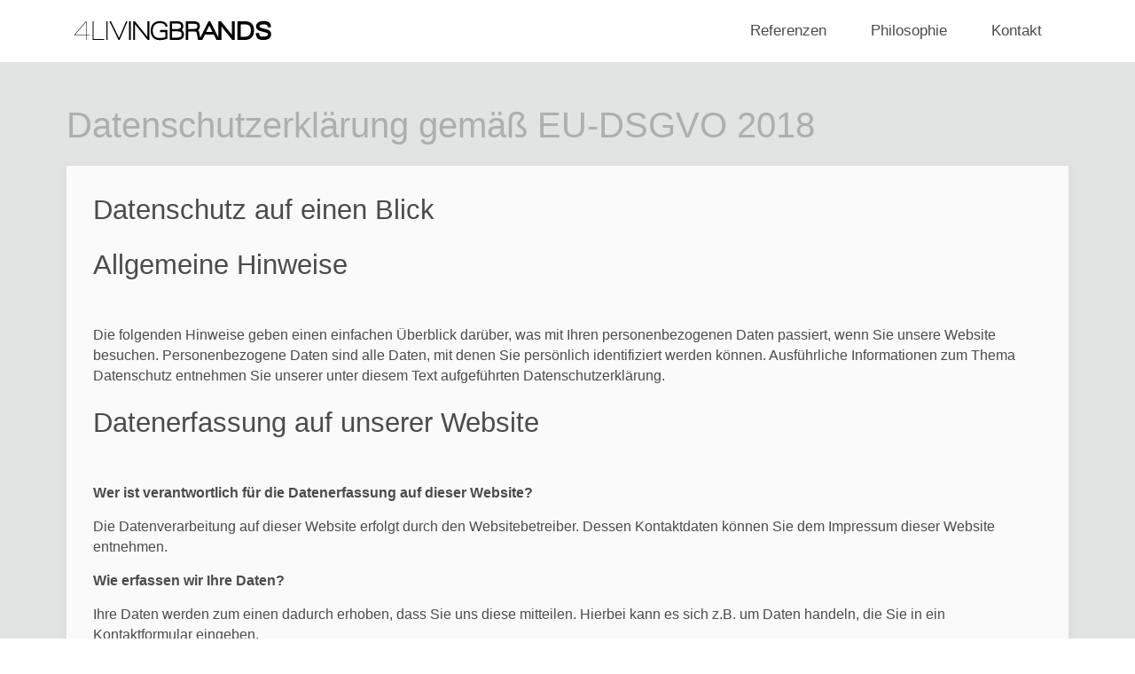

--- FILE ---
content_type: text/css
request_url: https://4livingbrands.com/templates/yoo_finch/css/custom.css
body_size: 219
content:
/* Copyright (C) YOOtheme GmbH, YOOtheme Proprietary Use License (http://www.yootheme.com/license) */

/* ========================================================================
   Use this file to add custom CSS easily
 ========================================================================== */

h3, .uk-h3 {
  font-size: 31px;
  margin-bottom: 51px;
}

.uk-sticky-init {
  background: #ffffff none repeat scroll 0 0;
}

.uk-navbar-nav {
  float: right;
}

--- FILE ---
content_type: image/svg+xml
request_url: https://4livingbrands.com/images/logo.svg
body_size: 3880
content:
<?xml version="1.0" encoding="utf-8"?>
<!-- Generator: Adobe Illustrator 20.0.0, SVG Export Plug-In . SVG Version: 6.00 Build 0)  -->
<svg version="1.1" id="Ebene_1" xmlns="http://www.w3.org/2000/svg" xmlns:xlink="http://www.w3.org/1999/xlink" x="0px" y="0px"
	 viewBox="0 0 708.7 141.7" style="enable-background:new 0 0 708.7 141.7;" xml:space="preserve">
<g id="Ebene_1_1_">
</g>
<g id="Ebene_2">
	<path d="M53.9,73.8h-1.6l-40.7,46.9v1.8H52v16.1h1.9v-16.2H65v-1.8H53.9V73.8z M52,120.7H13.9L52,76.9V120.7z"/>
	<polygon points="78.7,135.8 78.7,74.3 78.7,73.8 78.2,73.8 76.3,73.8 75.8,73.8 75.8,74.3 75.8,138 75.8,138.5 76.3,138.5 
		115,138.5 115.5,138.5 115.5,138 115.5,136.3 115.5,135.8 115,135.8 	"/>
	<path d="M124.6,73.8h-1v1v62.8v1h1h1.8h1v-1V74.7v-1h-1L124.6,73.8L124.6,73.8z"/>
	<path d="M192.7,73.8h-0.9l-0.4,0.9l-24.2,57.1l-28-57.2l-0.4-0.8H138h-1.9h-2.3l1,2.1l30.1,62l0.4,0.8h0.9h2.1h0.9l0.4-0.9l26.3-62
		l0.8-2h-2.2H192.7z"/>
	<path d="M203.9,73.7H202v1.9v61v1.9h1.9h1.8h1.9v-1.9v-61v-1.9h-1.9H203.9z"/>
	<path d="M268.4,73.7H266V76v52l-43-53.4l-0.7-0.9h-1.1h-2.6h-2.3V76v60.3v2.3h2.3h1.8h2.3v-2.3v-52l43.1,53.4l0.7,0.9h1.1h2.6h2.3
		v-2.3V76.1v-2.3h-2.3L268.4,73.7L268.4,73.7z"/>
	<path d="M309.7,80.3c5.3,0,9.7,1,13,3c2.9,1.7,4.6,3.9,5.4,6.7l0.5,2h2.1h1.8h3.4l-0.8-3.3c-1.3-5.6-4.9-9.8-10.5-12.4
		c-4.2-2-9.2-3-15-3c-9.6,0-17.4,2.7-23.1,8c-6.1,5.8-9.3,14.3-9.3,25.3c0,10.3,2.8,18.4,8.2,24.1c5.5,5.7,13.6,8.6,24.3,8.6
		c8,0,16-1.3,23.5-3.9l1.8-0.6v-1.9V107v-2.7h-2.7h-19.9h-2.7v2.7v1.6v2.7h2.7h15.5v18c-5.6,1.8-11.8,2.7-18.2,2.7
		c-17.3,0-25.3-8.1-25.3-25.6c0-8.4,2.2-15,6.5-19.5C295.4,82.5,301.5,80.3,309.7,80.3z"/>
	<path d="M384.9,104.2c0.7-0.6,1.3-1.2,1.9-2c2.5-3,3.7-6.7,3.7-11c0-8-3.8-17.5-21.7-17.5h-22.4h-3.2v3.2v58.5v3.2h3.2h24.3
		c18.2,0,22-10.5,22-19.4C392.7,112.2,390,107.1,384.9,104.2z M351.3,81.7h17.3c12.4,0,13.9,5.1,13.9,9.6s-1.6,9.6-14.2,9.6h-17
		L351.3,81.7L351.3,81.7z M351.3,108.8h16.8c7.9,0,11.7,1.4,13.4,2.6c2.2,1.5,3.2,4.1,3.2,7.7c0,5.3-1.7,11.4-14.6,11.4h-18.8V108.8
		z"/>
	<path d="M446.2,115c-0.5-4-1.8-7.2-3.9-9.4c-0.2-0.2-0.4-0.4-0.7-0.6c1.1-0.8,2-1.7,2.8-2.7c2.4-3,3.7-6.7,3.7-11.2
		c0-8.6-4.4-12.7-8.1-14.6c-3.4-1.8-8.1-2.6-14.4-2.6h-23.1H399v3.5v61.2l0,0h8.7v-3.7v-25.6h19.8c4.4,0,6.5,0.9,7.6,1.6
		c1.2,0.9,2,2.6,2.3,5.1l4,22.6h3.3h1.9h4.5L446.2,115z M407.8,82.6h17.9c6.5,0,9.6,1.1,11,2c1.2,0.8,2.7,2.3,2.7,6.5
		c0,4.7-1.6,9.5-13,9.5h-18.6V82.6z"/>
	<path d="M485.2,76.2l-1.1-2.2h-2.4h-1.5h-2.4l-1.1,2.2L448.6,133l-2.8,5.6h6.3h1.9h2.4l1.1-2.2l7.9-16h31.2l8.1,16l1.1,2.1h2.4h1.9
		h6.3l-2.8-5.6L485.2,76.2z M469.9,111.1L481,88.9l10.9,22.2H469.9z"/>
	<polygon points="563.4,73.7 559.1,73.7 559.1,78.1 559.1,120.5 522.7,75.4 521.4,73.7 519.4,73.7 516.9,73.7 512.6,73.7 
		512.6,78.1 512.6,134.3 512.6,138.6 516.9,138.6 518.6,138.6 522.9,138.6 522.9,134.3 522.9,91.9 559.3,137 560.6,138.6 
		562.6,138.6 565.1,138.6 569.4,138.6 569.4,134.3 569.4,78.1 569.4,73.7 565.1,73.7 	"/>
	<path d="M604.6,73.9h-21h-4.7v4.7V134v4.7h4.7h20.8c10.1,0,18-3,23.6-8.8c5.5-5.8,8.3-13.9,8.3-24.2s-2.7-18.2-8.1-23.6
		C622.7,76.6,614.8,73.9,604.6,73.9z M589.9,84.8h14.6c14.4,0,20.8,6.4,20.8,20.8c0,7.2-1.7,12.7-5.2,16.4
		c-3.5,3.8-8.7,5.6-15.8,5.6h-14.4L589.9,84.8L589.9,84.8z"/>
	<path d="M691.5,107.9L691.5,107.9L691.5,107.9c-2.6-2.6-6.5-4.6-12.1-6.1l-17.7-4.9c-3.7-1.1-5.2-2.1-5.7-2.7
		c-0.4-0.4-0.9-1.1-0.9-2.7c0-1.8,0.5-3.6,4.2-5.2c2.7-1.2,6.2-1.7,10.3-1.7c12.4,0,13.1,4.3,13.3,5.7l0.7,4.2h4.3h1.6h5.7l-0.7-5.7
		c-1-7.2-6-15.8-24.8-15.8c-5.9,0-11,1-15.3,2.8c-9,4-10.9,10.7-10.9,15.6c0,5.6,2.6,13.1,15.2,16.5l17.5,4.8c4,1.1,5.8,2.2,6.5,2.8
		c0.7,0.6,1.5,1.8,1.5,4.5c0,2-0.5,4-4.4,5.6c-2.8,1.1-6.6,1.7-11.3,1.7c-5.6,0-8.4-0.7-9.8-1.3c-1.7-0.8-3.7-2.3-4.3-6.7l-0.6-4.4
		h-4.4h-1.6h-5.7l0.7,5.6c1.1,9,5.9,13.4,9.8,15.4c3.9,2,9.1,3,15.8,3c6.5,0,11.8-0.9,16.1-2.7c7.3-3.1,11.1-8.7,11.1-16.2
		C695.8,115.1,694.4,110.9,691.5,107.9z"/>
</g>
</svg>


--- FILE ---
content_type: image/svg+xml
request_url: https://4livingbrands.com/images/logo.svg?v=1.2
body_size: 3880
content:
<?xml version="1.0" encoding="utf-8"?>
<!-- Generator: Adobe Illustrator 20.0.0, SVG Export Plug-In . SVG Version: 6.00 Build 0)  -->
<svg version="1.1" id="Ebene_1" xmlns="http://www.w3.org/2000/svg" xmlns:xlink="http://www.w3.org/1999/xlink" x="0px" y="0px"
	 viewBox="0 0 708.7 141.7" style="enable-background:new 0 0 708.7 141.7;" xml:space="preserve">
<g id="Ebene_1_1_">
</g>
<g id="Ebene_2">
	<path d="M53.9,73.8h-1.6l-40.7,46.9v1.8H52v16.1h1.9v-16.2H65v-1.8H53.9V73.8z M52,120.7H13.9L52,76.9V120.7z"/>
	<polygon points="78.7,135.8 78.7,74.3 78.7,73.8 78.2,73.8 76.3,73.8 75.8,73.8 75.8,74.3 75.8,138 75.8,138.5 76.3,138.5 
		115,138.5 115.5,138.5 115.5,138 115.5,136.3 115.5,135.8 115,135.8 	"/>
	<path d="M124.6,73.8h-1v1v62.8v1h1h1.8h1v-1V74.7v-1h-1L124.6,73.8L124.6,73.8z"/>
	<path d="M192.7,73.8h-0.9l-0.4,0.9l-24.2,57.1l-28-57.2l-0.4-0.8H138h-1.9h-2.3l1,2.1l30.1,62l0.4,0.8h0.9h2.1h0.9l0.4-0.9l26.3-62
		l0.8-2h-2.2H192.7z"/>
	<path d="M203.9,73.7H202v1.9v61v1.9h1.9h1.8h1.9v-1.9v-61v-1.9h-1.9H203.9z"/>
	<path d="M268.4,73.7H266V76v52l-43-53.4l-0.7-0.9h-1.1h-2.6h-2.3V76v60.3v2.3h2.3h1.8h2.3v-2.3v-52l43.1,53.4l0.7,0.9h1.1h2.6h2.3
		v-2.3V76.1v-2.3h-2.3L268.4,73.7L268.4,73.7z"/>
	<path d="M309.7,80.3c5.3,0,9.7,1,13,3c2.9,1.7,4.6,3.9,5.4,6.7l0.5,2h2.1h1.8h3.4l-0.8-3.3c-1.3-5.6-4.9-9.8-10.5-12.4
		c-4.2-2-9.2-3-15-3c-9.6,0-17.4,2.7-23.1,8c-6.1,5.8-9.3,14.3-9.3,25.3c0,10.3,2.8,18.4,8.2,24.1c5.5,5.7,13.6,8.6,24.3,8.6
		c8,0,16-1.3,23.5-3.9l1.8-0.6v-1.9V107v-2.7h-2.7h-19.9h-2.7v2.7v1.6v2.7h2.7h15.5v18c-5.6,1.8-11.8,2.7-18.2,2.7
		c-17.3,0-25.3-8.1-25.3-25.6c0-8.4,2.2-15,6.5-19.5C295.4,82.5,301.5,80.3,309.7,80.3z"/>
	<path d="M384.9,104.2c0.7-0.6,1.3-1.2,1.9-2c2.5-3,3.7-6.7,3.7-11c0-8-3.8-17.5-21.7-17.5h-22.4h-3.2v3.2v58.5v3.2h3.2h24.3
		c18.2,0,22-10.5,22-19.4C392.7,112.2,390,107.1,384.9,104.2z M351.3,81.7h17.3c12.4,0,13.9,5.1,13.9,9.6s-1.6,9.6-14.2,9.6h-17
		L351.3,81.7L351.3,81.7z M351.3,108.8h16.8c7.9,0,11.7,1.4,13.4,2.6c2.2,1.5,3.2,4.1,3.2,7.7c0,5.3-1.7,11.4-14.6,11.4h-18.8V108.8
		z"/>
	<path d="M446.2,115c-0.5-4-1.8-7.2-3.9-9.4c-0.2-0.2-0.4-0.4-0.7-0.6c1.1-0.8,2-1.7,2.8-2.7c2.4-3,3.7-6.7,3.7-11.2
		c0-8.6-4.4-12.7-8.1-14.6c-3.4-1.8-8.1-2.6-14.4-2.6h-23.1H399v3.5v61.2l0,0h8.7v-3.7v-25.6h19.8c4.4,0,6.5,0.9,7.6,1.6
		c1.2,0.9,2,2.6,2.3,5.1l4,22.6h3.3h1.9h4.5L446.2,115z M407.8,82.6h17.9c6.5,0,9.6,1.1,11,2c1.2,0.8,2.7,2.3,2.7,6.5
		c0,4.7-1.6,9.5-13,9.5h-18.6V82.6z"/>
	<path d="M485.2,76.2l-1.1-2.2h-2.4h-1.5h-2.4l-1.1,2.2L448.6,133l-2.8,5.6h6.3h1.9h2.4l1.1-2.2l7.9-16h31.2l8.1,16l1.1,2.1h2.4h1.9
		h6.3l-2.8-5.6L485.2,76.2z M469.9,111.1L481,88.9l10.9,22.2H469.9z"/>
	<polygon points="563.4,73.7 559.1,73.7 559.1,78.1 559.1,120.5 522.7,75.4 521.4,73.7 519.4,73.7 516.9,73.7 512.6,73.7 
		512.6,78.1 512.6,134.3 512.6,138.6 516.9,138.6 518.6,138.6 522.9,138.6 522.9,134.3 522.9,91.9 559.3,137 560.6,138.6 
		562.6,138.6 565.1,138.6 569.4,138.6 569.4,134.3 569.4,78.1 569.4,73.7 565.1,73.7 	"/>
	<path d="M604.6,73.9h-21h-4.7v4.7V134v4.7h4.7h20.8c10.1,0,18-3,23.6-8.8c5.5-5.8,8.3-13.9,8.3-24.2s-2.7-18.2-8.1-23.6
		C622.7,76.6,614.8,73.9,604.6,73.9z M589.9,84.8h14.6c14.4,0,20.8,6.4,20.8,20.8c0,7.2-1.7,12.7-5.2,16.4
		c-3.5,3.8-8.7,5.6-15.8,5.6h-14.4L589.9,84.8L589.9,84.8z"/>
	<path d="M691.5,107.9L691.5,107.9L691.5,107.9c-2.6-2.6-6.5-4.6-12.1-6.1l-17.7-4.9c-3.7-1.1-5.2-2.1-5.7-2.7
		c-0.4-0.4-0.9-1.1-0.9-2.7c0-1.8,0.5-3.6,4.2-5.2c2.7-1.2,6.2-1.7,10.3-1.7c12.4,0,13.1,4.3,13.3,5.7l0.7,4.2h4.3h1.6h5.7l-0.7-5.7
		c-1-7.2-6-15.8-24.8-15.8c-5.9,0-11,1-15.3,2.8c-9,4-10.9,10.7-10.9,15.6c0,5.6,2.6,13.1,15.2,16.5l17.5,4.8c4,1.1,5.8,2.2,6.5,2.8
		c0.7,0.6,1.5,1.8,1.5,4.5c0,2-0.5,4-4.4,5.6c-2.8,1.1-6.6,1.7-11.3,1.7c-5.6,0-8.4-0.7-9.8-1.3c-1.7-0.8-3.7-2.3-4.3-6.7l-0.6-4.4
		h-4.4h-1.6h-5.7l0.7,5.6c1.1,9,5.9,13.4,9.8,15.4c3.9,2,9.1,3,15.8,3c6.5,0,11.8-0.9,16.1-2.7c7.3-3.1,11.1-8.7,11.1-16.2
		C695.8,115.1,694.4,110.9,691.5,107.9z"/>
</g>
</svg>
